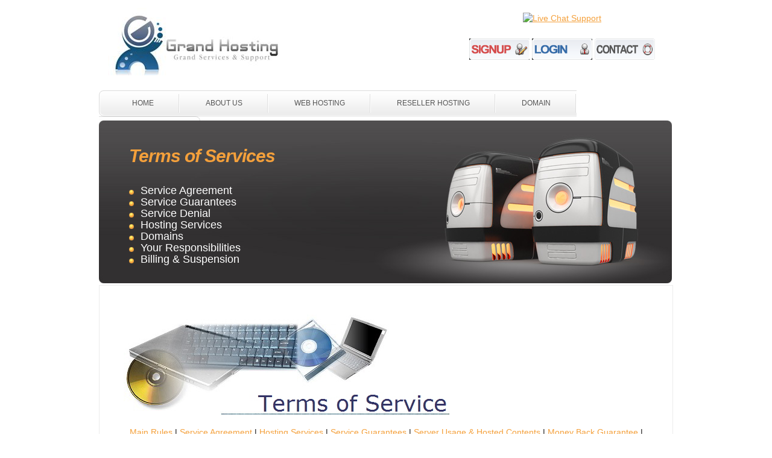

--- FILE ---
content_type: text/html; charset=UTF-8
request_url: http://gh-dns.com/tos.php
body_size: 11093
content:
<!DOCTYPE html PUBLIC "-//W3C//DTD XHTML 1.0 Strict//EN" "http://www.w3.org/TR/xhtml1/DTD/xhtml1-strict.dtd">
<html xmlns="http://www.w3.org/1999/xhtml" xml:lang="en" lang="en">
<head>
<title>Grand Hosting, Inc. -- Terms of Services</title>
<meta http-equiv="Content-Type" content="text/html; charset=utf-8" />
<meta http-equiv="Content-Style-Type" content="text/css" />
<meta name="robots" content="index,follow">
<meta name="description" content="Reliable Hosting. Register & transfer domain for less. Web design. Web Hosting. Reseller Hosting. Sitebuilder all at Grand Hosting,Inc."/>
<meta name="keywords" content="grandhosting, grand hosting, webhosting, shared hosting, dedicated servers, dedicated hosting, reseller hosting, sitebuilder, Web Site Hosting, Domain Name Registration, web Design, 
Ecommerce Hosting, Domain Registration, Domain Hosting, SEO, Websites, reliable hosting, affordable hosting, cheap hosting, reseller domain, complete web solution, FFmpeg hosting, windows hosting"/>
<link href="style.css" rel="stylesheet" type="text/css" />
<link href="layout.css" rel="stylesheet" type="text/css" />
</head>

<body id="page1">
	<div id="main">
		<!-- header -->
		<div id="header">
			<div class="row-1">
         	<div class="logo"><a href="index.php"><img alt="Grand Hosting, Inc." src="images/logo.jpg" /></a></div>
         	
     
 <!-- Chat Button Link Code -->
<div style="float:right; margin-top:2px; margin-right:30px; clear:right; align="center">
<p align="center">
<br>
<a href="javascript:void(window.open('http://customers.grandhosting.biz/support/livezilla/livezilla.php','','width=600,height=550,left=0,top=0,resizable=yes,menubar=no,location=yes,status=yes,scrollbars=yes'))">
<img src="http://customers.grandhosting.biz/support/livezilla/image.php?id=03" width="200" height="49" border="0" alt="Live Chat Support"/></a>
  <noscript>
  <div></div>
  </noscript>
  <!-- Chat Button Link Code -->
  <!-- Tracking Code -->
  </p>
  <div id="livezilla_tracking" style="display:none"></div>
  <script language="JavaScript" type="text/javascript">
<!--
var script = document.createElement("script");script.type="text/javascript";var src = "http://customers.grandhosting.biz/support/livezilla/server.php?request=track&output=jscript&nse="+Math.random();setTimeout("script.src=src;document.getElementById('livezilla_tracking').appendChild(script)",1);
// -->
</script>
  <!-- Tracking Code --> 
  
<a title="Signup &amp; Order Now" href="http://billing.grandhosting.biz/cart.php"> 
  
<img border="0" src="images/a_signup.gif" width="100" height="35"></a>
<a title="Client Login Area" href="http://billing.grandhosting.biz/clientarea.php">
<img border="0" src="images/a_login.gif" width="100" height="35"></a>
<a title="Submit a Ticket" href="http://billing.grandhosting.biz/submitticket.php">
<img border="0" src="images/a_contact.gif" width="100" height="35"></a>
</div>
    </div>	<p><br>
<div class="row-2">
         	<ul class="nav">
            	<li><a href="index.php" class="first"><em><b>Home</b></em></a></li>
               <li><a href="aboutus.php"><b>About Us</b></a></li>
               <li><a href="webhosting.php"><b>Web Hosting</b></a></li>
               <li><a href="resellerhosting.php"><b>Reseller Hosting</b></a></li>
               <li><a href="domains.php"><b>Domain</b></a></li>
               <li><a href="webdesign.php" class="last"><b>Web Design</b></a></li>
            </ul>
         </div>
         <div class="row-3">
         	<!-- main-box begin -->
            <div class="main-box">
            	<div class="inner">
               	<h2><font color="#F4A03B"><i><b>Terms of Services</b></i></font></h2>
				<ul>
                  	<li>
					<a title="Service Agreement" href="#serviceagreement">
					Service Agreement</a></li>
                     <li>
					<a title="Service Guarantees" href="#serviceguarantees">Service Guarantees</a></li>
                     <li>
					<a title="Service Denial" href="#servicedenial">Service Denial</a></li>
                     <li>
					<a title="Hosting Services" href="#hostingservices">Hosting 
					Services</a></li>
                     <li>
					<a title="Domains" href="#domains">Domains</a></li>
					<li>
					<a title="Your Responsibilities" href="#responsibilities">Your Responsibilities</a></li>
					<li>
					<a title="Billing &amp; Suspension" href="#billing">Billing &amp; 
					Suspension</a></li>  
                  </ul>
               </div>
            </div>
            <!-- main-box end -->
         </div>
		</div><p><br>
		<!-- content -->
		<div id="content">
         <div class="indent">
            <div id="content0">
				<div class="indent">
					<h2>
					<img border="0" src="images/Terms_of_Service_Nvisual-compbann.jpg" width="541" height="168"></h2>
					<p align="center"><a title="Main Rules" href="#mainrules">
					Main Rules</a> |
					<a title="Service Agreement" href="#serviceagreement">
					Service Agreement</a> |
					<a title="Hosting Services" href="#hostingservices">Hosting 
					Services</a> |
					<a title="Service Guarantees" href="#serviceguarantees">Service Guarantees</a> |
					<a title="Server Usage &amp; Hosted Contents " href="#contents">Server Usage &amp; Hosted Contents 
					</a>|<a title=" Money Back Guarantee " href="#guarantee"> 
					Money Back Guarantee </a>|
					<a title="Payment &amp; Refunds" href="#refund">Payment &amp; Refunds</a> |
					<a title="Warranties" href="#warranties">Warranties</a> |
					<a title="Domains" href="#domains">Domains</a> |
					<a title="Third Party" href="#thirdparty">Third Party</a> |
					<a title="Termination" href="#termination">Termination</a> |
					<a title="Billing &amp; Suspension" href="#billing">Billing &amp; 
					Suspension</a> |
					<a title="Service Denial" href="#servicedenial">Service Denial</a> |
					<a title="Media Streaming" href="#mediastreaming">Media Streaming</a> |
					<a title="Reseller Hosting" href="#reseller">Reseller Hosting</a> |
					<a title="Unlimited Hosting" href="#unlimited">Unlimited Hosting</a> |
					<a title="Your Responsibilities" href="#responsibilities">Your Responsibilities</a> |
					<a title="Employee Abuse" href="#employee">Employee Abuse</a> |
					<a title="Spamming" href="#spamming">Spamming</a> |
					<a title="Copyrights" href="#copyrights">Copyrights</a> |
					<a title="Term Changes" href="#changes">Term 
					Changes</a></p>
					<ol>
						<strong>You should be aware that by signing up for an 
						account with Grand Hosting., you agree to position data 
						on our servers, thus making it accessible to the wide 
						public. In this sense, you accept that it is beyond the 
						power of Grand Hosting to restrict such access and 
						guarantee the security of your files. You are completely 
						in charge of protecting your data on Grand Hosting 
						servers, which suggests that you would better consider 
						carefully any piece of information before uploading it 
						to your newly allocated Grand Hosting server space. It 
						is recommendable to avoid publishing personal data that 
						could be abused online. </strong><br>
						<br>
						<br>
&nbsp;<li style="font-family: sans-serif; font-size: 9pt;"><b>
						<a name="mainrules">MAIN SERVER RULES</a></b><br>
&nbsp;<ul style="font-family: sans-serif; font-size: 9pt; margin-top: 0px; padding-top: 0px;">
							<li style="list-style-type: lower-alpha; font-family: sans-serif; font-size: 9pt;">
							<strong>No large media or files for downloads, 
							please
							<a title="Contact Us" href="http://billing.grandhosting.biz/submitticket.php?step=2&deptid=2">
							contact us</a> if you have some files needing to be 
							published.</strong></li>
							<li style="list-style-type: lower-alpha; font-family: sans-serif; font-size: 9pt;">
							<strong>Not to be used in conjunction with backups 
							including own content from your pc.</strong></li>
							<li style="list-style-type: lower-alpha; font-family: sans-serif; font-size: 9pt;">
							<strong>No large mailing lists used to spam, account 
							abusing our mail server will be suspended.</strong></li>
							<li style="list-style-type: lower-alpha; font-family: sans-serif; font-size: 9pt;">
							<strong>No large media streaming websites
							<span style="font-family: Arial;">(i.e. Dedicated 
							MP3, Video or, Audio streaming sites.) </span>Radio 
							sites can be hosted of music is streamed from 
							another server.</strong></li>
							<li style="list-style-type: lower-alpha; font-family: sans-serif; font-size: 9pt;">
							<strong>Online images galleries must not exceed 1 GB 
							of disk space, image galleries needing more space 
							must use a 3rd party image hosting service.</strong></li>
							<li style="list-style-type: lower-alpha; font-family: sans-serif; font-size: 9pt;">
							<strong>No scripts that may/can risk the security of 
							our server, anyone risking our servers will be 
							removed from our service.</strong></li>
							<li style="list-style-type: lower-alpha; font-family: sans-serif; font-size: 9pt;">
							<strong>Accounts can host up to 60,000 files only.</strong></li>
						</ul>
						<br>
&nbsp;<p><strong>The order form completion represents the electronic signing of 
						this document.</strong><ol style="font-family: sans-serif; font-size: 9pt;" type="1">
							<li style="font-family: sans-serif; font-size: 9pt;">
							<img border="0" src="images/terms-of-service.jpg" width="236" height="222" style="float: right"><b><a name="serviceagreement">ENTIRE AGREEMENT; 
							SERVICE AGREEMENT</a></b><br>
							<strong>Grand Hosting shall provide its Services to 
							You (the Customer) under the Terms and conditions of 
							this Grand Hosting Customer Agreement. The Agreement 
							is intended to keep the integrity of both Grand 
							Hosting and the Customer and to protect both parties 
							from liability. This Service Agreement will be 
							enforced to ensure the speed, power, performance, 
							and reliability of our services.<br>
							Along with the Order Form and any other documents or 
							agreements explicitly specified in this Agreement, 
							the Customer Agreement constitutes the whole act of 
							convention between Grand Hosting and the Customer, 
							thus being the most significant document of the 
							newly-established relationship. In case that a court 
							of competent jurisdiction considers that any of the 
							Agreement&#39;s provisions is invalid, unenforceable, or 
							void, the remaining ones will completely reserve 
							their validity.<br>
							Customer&#39;s side of the Agreement could be presented 
							by the following parties: an individual with 
							personal demands, being over 16 years of age. Grand 
							Hosting assumes no responsibility for the 
							timeliness, deletion, failure to deliver or store 
							any Customer communication or personalization 
							settings. </strong>
							<p>&nbsp; </li>
							<li style="font-family: sans-serif; font-size: 9pt;">
							<strong><a name="hostingservices">HOSTING SERVICES</a>
							<img border="0" src="images/6177_250_421_crop_77b0a.jpg" width="145" height="244" style="float: right"></strong><ul style="font-family: sans-serif; font-size: 9pt; margin-top: 0px; padding-top: 0px;">
								<li style="list-style-type: lower-alpha; font-family: sans-serif; font-size: 9pt;">
								<strong>Bandwidth - Each hosting plan comes with 
								Allocated Monthly bandwidth. Additional 
								bandwidth is available. Payment is accepted on 
								top of your monthly fee.
								<a title="Contact Sales" href="http://billing.grandhosting.biz/submitticket.php?step=2&deptid=1">
								Contact sales </a>for more information.</strong></li>
								<li style="list-style-type: lower-alpha; font-family: sans-serif; font-size: 9pt;">
								<strong>Domains Hosted - Grand Hosting hosting 
								plans include domain hosting. Each hosting plan 
								has a limit of the domains hosted.</strong></li>
								<li style="list-style-type: lower-alpha; font-family: sans-serif; font-size: 9pt;">
								<strong>Domain Registration- Available for free 
								with selected hosting packages. Domain 
								registrations are final and can not be refunded.</strong></li>
								<li style="list-style-type: lower-alpha; font-family: sans-serif; font-size: 9pt;">
								<strong>Disk Space - Additional disk space is 
								available. Payment is accepted on top of your 
								monthly fee. Contact sales for more information.</strong></li>
								<li style="list-style-type: lower-alpha; font-family: sans-serif; font-size: 9pt;">
								<strong>IP Address - Selected web hosting 
								accounts have IP addresses but may only be used 
								for SSL Certificates, All IP addresses supplied 
								are and will remain property of Grand Hosting.</strong></li>
								<li style="list-style-type: lower-alpha; font-family: sans-serif; font-size: 9pt;">
								<strong>MySQL Database(s) - is/are included in 
								all hosting plans. Additional MySQL databases 
								are available. Contact sales for more 
								information.</strong></li>
								<li style="list-style-type: lower-alpha; font-family: sans-serif; font-size: 9pt;">
								<strong>MySQL Database Storage - All hosting 
								accounts have limited MySQL storage space. 
								Additional MySQL database storage is available. 
								Contact sales for pricing.</strong></li>
								<li style="list-style-type: lower-alpha; font-family: sans-serif; font-size: 9pt;">
								<strong>SSH - Not included but can be enabled on 
								request. Shell may only be activated for right 
								reasons. </strong></li>
							</ul>
							<p>&nbsp; </li>
							<li style="font-family: sans-serif; font-size: 9pt;">
							<strong><a name="serviceguarantees">SERVICE 
							GUARANTEES</a><br>
							Grand Hosting will guarantee network uptime and 
							99.9% network stability uptime. This, however, does 
							not refer to problems stemming from:<br>
							&nbsp; </strong>
							<ul style="font-family: sans-serif; font-size: 9pt; margin-top: 0px; padding-top: 0px;">
								<li style="list-style-type: lower-alpha; font-family: sans-serif; font-size: 9pt;">
								<strong>Server Hardware Breakdown</strong></li>
								<li style="list-style-type: lower-alpha; font-family: sans-serif; font-size: 9pt;">
								<strong>User error(s) or purposeful 
								interruption(s) of the user service (e.g. if the 
								client shuts his/her own server down, Grand 
								Hosting is not responsible for the downtime)</strong></li>
								<li style="list-style-type: lower-alpha; font-family: sans-serif; font-size: 9pt;">
								<strong>Failures due to software that is not 
								explicitly supported by Grand Hosting.. 
								Consequently, if a hardware crash provoked by 
								the customer happens, Grand Hosting. is beyond 
								the control and responsibility for the resulting 
								downtime.</strong></li>
							</ul>
							<p>&nbsp;</li>
							<li style="font-family: sans-serif; font-size: 9pt;">
							<strong><a name="contents">SERVER USAGE &amp; HOSTED 
							CONTENT</a> 
							<img border="0" src="images/terms_and_conditions_of_use.jpg" width="123" height="148" style="float: right"></strong><ul style="font-family: sans-serif; font-size: 9pt; margin-top: 0px; padding-top: 0px;">
								<li style="list-style-type: lower-alpha; font-family: sans-serif; font-size: 9pt;">
								<strong>Server content MUST comply with the 
								parameters stated in this TOS. Web content 
								requirements exclude the publication of illegal 
								content or content considered inappropriate 
								otherwise. Customers should get in touch with a 
								Grand Hosting. Service representative regarding 
								any inquiries over the matter.</strong></li>
								<li style="list-style-type: lower-alpha; font-family: sans-serif; font-size: 9pt;">
								<strong>If any of Grand Hosting. Services are 
								used for the illegal purpose of SPAM or UCE, 
								then they will be instantaneously terminated. 
								Unauthorized Access. Grand Hosting. expressly 
								bans the use of any Grand Hosting. hardware or 
								software hosted on a Grand Hosting. server for 
								trying to illegally access another hosted 
								machine or network. </strong></li>
							</ul>
							<p>&nbsp;</li>
							<li style="font-family: sans-serif; font-size: 9pt;">
							<strong><a name="guarantee">MONEY BACK GUARANTEE</a><br>
&nbsp;</strong><p><strong>Grand Hosting. offers a 30-day money back guarantee. 
							If you are not satisfied with our hosting service, 
							you can submit a ticket and receive a full refund 
							for your hosting plan within 30 days after you 
							purchased the account. However, all domain 
							registrations are final, do not include any money 
							back guarantee, All refunds will subtract the domain 
							registration fees.</strong></p>
							<p><strong>VPS Services offers no refunds unless is 
							due to service issues, this must be proven by giving 
							us access to your VPS for us to check your CPU and 
							memory usage and logs. Please note refunds exclude 
							control panel &amp; server management fees.</strong></li>
							<li style="font-family: sans-serif; font-size: 9pt;">
							<strong><a name="refund">PAYMENT AND REFUNDS</a><img border="0" src="images/50f5acfe70a8f3f8.jpg" width="193" height="102" style="float: right"><br>
							&nbsp; </strong>
							<ul style="font-family: sans-serif; font-size: 9pt; margin-top: 0px; padding-top: 0px;">
								<li style="list-style-type: lower-alpha; font-family: sans-serif; font-size: 9pt;">
								<strong>Refunds are credited back to the same 
								account &amp; payment method made on first payment. 
								Please see above (Money Back Guarantee) to see 
								if you are entitled to a refund.</strong></li>
								<li style="list-style-type: lower-alpha; font-family: sans-serif; font-size: 9pt;">
								<strong>Quarterly, Semi-Annually &amp; Annually paid 
								plans cancelled after 30-day money back 
								guarantee are not entitled to a full refund for 
								none-used time and can only have money credited 
								to our system for further hosting accounts you 
								may take out with us. You may sell your account 
								credit to another person but must contact us 
								before.</strong></li>
							</ul>
							<p>&nbsp;</li>
							<li style="font-family: sans-serif; font-size: 9pt;">
							<strong><a name="warranties">WARRANTIES AND 
							REPRESENTATIONS</a><br>
							Grand Hosting. provides hosting services on an &quot;as 
							is&quot; and &quot;as available&quot; basis without warranties or 
							representations for its offering. The company bears 
							no responsibility for connection problems, in cases 
							when customers&#39; hosting with Grand Hosting confronts 
							with service interruption issues.</strong> <strong>
							<br>
&nbsp;</strong></li>
							<li style="font-family: sans-serif; font-size: 9pt;">
							<strong><a name="domains">DOMAIN NAMES</a><br>
							You can add extra domain names to your account 
							depending on your account limitation for adding 
							domains, domain names come free with selected 
							hosting plans and you can also order an extra 
							domain. Check the
							<a title="Hosting Plans" href="http://www.grandhosting.biz/webhosting.php">
							hosting plans</a> page for more information.<br>
							<br>
							Cancellations of accounts with free domain names 
							must have at least paid the value of the domain name 
							to keep the ownership of the domain(s). Accounts 
							paid under the value must pay the difference before 
							the domain ownership can be kept, failure to do this 
							may result in your domain name been sold. <br>
&nbsp;</strong></li>
							<li style="font-family: sans-serif; font-size: 9pt;">
							<strong><a name="thirdparty">THIRD PARTY</a><br>
							Any dealings with third parties (including 
							advertisers) included within the Grand Hosting. 
							Services or participation in promotions, including 
							the delivery of and the payment for goods and 
							services, and any other terms, conditions, 
							warranties or representations associated with such 
							dealings or promotions, are solely between you and 
							the advertiser or other third party. Grand Hosting. 
							shall not be responsible or liable for any part of 
							any such dealings or promotions. <br>
&nbsp;</strong></li>
							<li style="font-family: sans-serif; font-size: 9pt;">
							<strong><a name="termination">TERMINATION</a><br>
							Grand Hosting., in its sole discretion, may 
							terminate your password, account (or any part 
							thereof) or use of the Service, and remove and 
							discard any Content within the Service if you 
							violate these terms. <br>
							<br>
&nbsp;</strong></li>
							<li style="font-family: sans-serif; font-size: 9pt;">
							<strong><a name="billing">BILLING AND SUSPENSIONS</a><img border="0" src="images/terms_and_conditions_of_use.jpg" width="219" height="269" style="float: right"><br>
							All plans are set with there own price plan, 
							payments must be made on time at all times. Late 
							payments may affect your plan or offers attached to 
							it. Payments overdue can lead to account suspension 
							then termination.<br>
							<br>
							Accounts overdue 14 Days will lose any offer or 
							discount attached to it, this includes web hosting &amp; 
							free domain renewal discount promotion codes.<br>
							<br>
							Accounts overdue 4 days will be automatically 
							suspended and a late fee of $2 will be charged to 
							your account. If your account reaches account 
							deadline of 10 Days your account will then be placed 
							on the pre-termination list. Account reaching 
							per-termination will have there accounts reviewed 
							and possibly terminated.<br>
							<br>
							Suspended accounts can not login in to your control 
							panel, administrator panel, receive, send or view 
							Email nor have access to your site, for this to be 
							lifted all invoices for the service must be paid.<br>
							<br>
							If you are having difficulty&#39;s with your payments 
							(overdue or not) please
							<a href="https://www.grandhosting.biz/contacts.php">
							<font>contact us</font></a> and we will work around 
							you to be able to manage your hosting payments and 
							choose a plan to suit you. <br>
&nbsp;</strong></li>
							<li style="font-family: sans-serif; font-size: 9pt;">
							<strong><a name="servicedenial">SERVICE DENIAL</a><br>
							Grand Hosting. reserves the right to reject its 
							service and terminate this agreement for a certain 
							period of time or indefinitely upon customers&#39; 
							failure to pay. The customer then is considered a 
							debtor to Grand Hosting. and liable for reasonable 
							interest and collection fees.</strong> <strong><br>
&nbsp;</strong></li>
							<li style="font-family: sans-serif; font-size: 9pt;">
							<strong><a name="mediastreaming">MEDIA STREAMING</a><br>
							Although we allow media streaming including the use 
							of FFmpeg we do not allow dedicated video &amp; music 
							streaming websites, this is for personal use or 
							social network scripts.</strong> <strong><br>
&nbsp;</strong></li>
							<li style="font-family: sans-serif; font-size: 9pt;">
							<strong><a name="reseller">RESELLER TERMS</a><br>
							You (Reseller) are responsible for your clients, 
							must support them yourself and ensure they do not 
							abuse Grand Hosting servers. You must make clear our 
							terms to your clients to avoid them breaking our 
							service agreement. If your clients are found 
							breaking our service agreement you will be informed 
							to take action, if no action is taken we will take 
							action and may result in termination of your clients 
							account. Please monitor your clients bandwidth &amp; 
							disk usage to keep track and if you feel an account 
							is been abused, suspend it and inform us to assist 
							you.<br>
							<br>
							Please keep your password to your WHM control panel 
							safe and do not hand this over the internet to 
							unknown users for help, this can result in your 
							account been damaged. Any help needed in your 
							account please
							<a href="https://www.grandhosting.biz/contacts.php">
							contact us</a> first. If your account looking like 
							its been abused will result in suspension.<br>
							<br>
							Accounts using high amounts of bandwidth can often 
							be due to users not been within our service 
							agreement by having streaming media, MP3 &amp; Video 
							Downloads, file downloads &amp; PC Backup usage. If you 
							find an account using high bandwidth usage please 
							check it, if we see this, it will become suspicious 
							and will be checked.<br>
							<br>
&nbsp;</strong></li>
							<li style="font-family: sans-serif; font-size: 9pt;">
							<strong><a name="unlimited">UNLIMITED ACCOUNTS</a><br>
							Yes its true nothing is truly unlimited in this 
							world but when we say unlimited we really mean you 
							can have as much as you want as long as you are in a 
							fair usage terms. All unlimited account are 
							unmetered which means we do not check on your 
							accounts usage, accounts reaching high amount of 
							server recourses may be recommended taking out a 
							dedicated server. Each account must not exceed 
							60.000 files, part of our fair usage policy.<br>
							<br>
&nbsp;</strong></li>
							<li style="font-family: sans-serif; font-size: 9pt;">
							<strong><a name="responsibilities">YOUR 
							RESPONSIBILITIES</a><br>
							You are solely responsible for the content of your 
							messages. Using the Grand Hosting. Service in 
							connection with surveys, contests, pyramid schemes, 
							chain letters, junk e-mail, spamming or any 
							duplicative or unsolicited messages (commercial or 
							otherwise) is prohibited.<br>
							In consideration of your use of the Service, you 
							agree to:<br>
							&nbsp; </strong>
							<ul style="font-family: sans-serif; font-size: 9pt; margin-top: 0px; padding-top: 0px;">
								<li style="list-style-type: lower-alpha; font-family: sans-serif; font-size: 9pt;">
								<strong>Provide true, accurate, current and 
								complete information about yourself as prompted 
								by the registration form of the Service.</strong></li>
								<li style="list-style-type: lower-alpha; font-family: sans-serif; font-size: 9pt;">
								<strong>Maintain and promptly inform us to 
								update Registration Data to keep it true, 
								accurate, current and complete. If you provide 
								any information that is untrue, inaccurate, not 
								current or incomplete, or Grand Hosting. has 
								reasonable grounds to suspect that such 
								information is untrue, inaccurate, not current 
								or incomplete, Grand Hosting. has the right to 
								suspend or terminate your account and refuse any 
								and all current or future use of the Service (or 
								any portion thereof).</strong></li>
								<li style="list-style-type: lower-alpha; font-family: sans-serif; font-size: 9pt;">
								<strong>When signing up for un account with 
								Grand Hosting., each customer agrees to submit 
								correct and up-to-date contact details, meaning 
								that when introducing any changes to this 
								information, he/she is obliged to notify Grand 
								Hosting. in the course of a 10-business-day 
								period after the changes become valid. The 
								introduction of changes should be done online 
								through customer&#39;s Control Panel, not via 
								e-mail. This requirement is also in force for 
								Grand Hosting. - customers will always be aware 
								of any contact information changes that the 
								company places within its website. This way, a 
								flawless communication process between both 
								sides is guaranteed.</strong></li>
								<li style="list-style-type: lower-alpha; font-family: sans-serif; font-size: 9pt;">
								<strong>You will receive a password and account 
								designation about 4 - 5 hours after completing 
								the registration process of the Service. If you 
								do not receive your account details and 
								activation confirmation. You are responsible for 
								maintaining the confidentiality of your password 
								and account, and you are fully responsible for 
								all activities that occur under your password or 
								account. You agree to: </strong>
								<ol style="font-family: sans-serif; font-size: 9pt;" type="i">
									<li style="font-family: sans-serif; font-size: 9pt;">
									<strong>immediately notify Grand Hosting. 
									about any unauthorized use of your password 
									or account or any other breach of security</strong></li>
									<li style="font-family: sans-serif; font-size: 9pt;">
									<strong>ensure that you exit from your 
									account at the end of each session.</strong></li>
								</ol>
								<strong>Grand Hosting. cannot and will not be 
								liable for any loss or damage arising from your 
								failure to comply with this. </strong></li>
								<li style="list-style-type: lower-alpha; font-family: sans-serif; font-size: 9pt;">
								<strong>Any Customer in violation of system or 
								network security is subject to criminal and 
								civil liability, as well as immediate account 
								termination. Examples include, but are not 
								limited to the following: Unauthorized access, 
								use, probe, or scan of a systems security or 
								authentication measures, data or traffic. 
								Interference with service to any user, host or 
								network including, without limitation, e-mail 
								bombing, flooding deliberate attempts to 
								overload a system and broadcast attacks. Forging 
								of any TCP/IP packet header or any part of the 
								header information in an e-mail or newsgroup 
								posting.</strong></li>
								<li style="list-style-type: lower-alpha; font-family: sans-serif; font-size: 9pt;">
								<strong>Harm to Grand Hosting. Servers - any 
								attempts for doing harm to a server or customer 
								of Grand Hosting. Services are explicitly banned
								</strong>
								<ol style="font-family: sans-serif; font-size: 9pt;" type="i">
									<li style="font-family: sans-serif; font-size: 9pt;">
									<strong>Acceptable Use of Services / 
									Acceptable Access to Services - Grand 
									Hosting. will immediately and resolutely 
									react to any attempt of use of an Internet 
									account or computer by a Grand Hosting. 
									customer unauthorized by the account or 
									computer owner. Such attempts include 
									&quot;Internet scamming&quot; (tricking other people 
									into releasing their passwords and etc.), 
									password robbery, security hole scanning 
									etc. It DOES NOT matter whether the attacked 
									account or computer belongs or not to Grand 
									Hosting. Services, the fraud will be subject 
									to actions based on the very nature of the 
									attack which could be a warning, an account 
									suspension or cancellation and civil or 
									criminal legal action.</strong></li>
								</ol>
								</li>
								<li style="list-style-type: lower-alpha; font-family: sans-serif; font-size: 9pt;">
								<strong>CPU usage (or usage of the Central 
								Processing Unit(s)) on the web server Customer&#39;s 
								account is hosted on is subject to some 
								regulations. That means that each hosting 
								account can take advantage of up to 10% of the 
								CPU power for no longer than 180 seconds at any 
								given time or 3% in the course of 24 hours. 
								Grand Hosting. strongly requires that customers 
								be very judicious when using the CPU power for 
								their accounts. Otherwise, we may suspend 
								customer accounts in cases of registered impact 
								on other accounts on the server or disturbance 
								caused to the functioning of the server. If we 
								do suspend an account, then its owner will be 
								notified of that in consistence with the 
								situation that this suspension may provoke. Then 
								the account&#39;s owner may be required to upgrade 
								to a dedicated or semi-dedicated web hosting 
								solution. Possible alternative is a required 
								reduction in the load and traffic that the 
								customer&#39;s account gets. Grand Hosting. reserves 
								the right to block files or scripts that use CPU 
								exceedingly and notify clients.</strong></li>
								<li style="list-style-type: lower-alpha; font-family: sans-serif; font-size: 9pt;">
								<strong>Users are NOT allowed to send more than 
								1500 emails per day per hosting account.</strong></li>
								<li style="list-style-type: lower-alpha; font-family: sans-serif; font-size: 9pt;">
								<strong>Each account is entitled to host up to 
								60.000 files.</strong></li>
								<li style="list-style-type: lower-alpha; font-family: sans-serif; font-size: 9pt;">
								<strong>Grand Hosting. does NOT allow sites that 
								provide any content, points of distribution, or 
								&#39;links&#39; to sites that: </strong>
								<ol style="font-family: sans-serif; font-size: 9pt;" type="i">
									<li style="font-family: sans-serif; font-size: 9pt;">
									<strong>infringe on any third party&#39;s 
									intellectual property or proprietary rights, 
									or rights of publicity or privacy</strong></li>
									<li style="font-family: sans-serif; font-size: 9pt;">
									<strong>violate any law, statute, ordinance 
									or regulation</strong></li>
									<li style="font-family: sans-serif; font-size: 9pt;">
									<strong>are defamatory, trade libelous, 
									threatening, unlawfully harassing, abusive, 
									pornographic or obscene</strong></li>
									<li style="font-family: sans-serif; font-size: 9pt;">
									<strong>contain viruses, Trojan horses, 
									worms, time bombs, cancelbots, corrupted 
									files, or any other similar software or 
									programs that may damage the operation of 
									another&#39;s computer or property of another</strong></li>
									<li style="font-family: sans-serif; font-size: 9pt;">
									<strong>contain Pirated or Hacking / 
									Phreaking Software (Warez)- Any software 
									that is copyrighted and not freely available 
									for distribution without cost. ROMs, ROM 
									Emulators and Mpeg Layer 3 files (MP3) all 
									fall under this jurisdictio</strong></li>
								</ol>
								<p>&nbsp;</li>
							</ul>
							</li>
							<li style="font-family: sans-serif; font-size: 9pt;">
							<strong><a name="employee">EMPLOYEE ABUSE</a><br>
							Grand Hosting does take abuse from customers 
							lightly. Any customer found abusing our staff can 
							have there accounts removed from our servers and 
							band from using our serivces.&nbsp; You can contact 
							us <a href="mailto:abuse@grandhosting.biz">
							abuse@grandhosting.biz</a></strong></li>
						</ol>
						<p>&nbsp;
							<li style="font-family: sans-serif; font-size: 9pt;">
							<strong><a name="spamming">SPAMMING IS PROHIBITED</a><br>We will determine in our sole discretion whether any 
							of the messages you send are spam. For your 
							information, spamming generally includes, but is not 
							limited to: </strong>
							<ol style="font-family: sans-serif; font-size: 9pt;" type="a">
								<li style="font-family: sans-serif; font-size: 9pt;">
								<strong>the sending of unsolicited messages in 
								bulk, or the sending of unsolicited e-mails, 
								which provoke complaints from recipients</strong></li>
								<li style="font-family: sans-serif; font-size: 9pt;">
								<strong>the sending of junk mail</strong></li>
								<li style="font-family: sans-serif; font-size: 9pt;">
								<strong>the use of distribution lists that 
								include people who have not given specific 
								permission to be included in such a distribution 
								process</strong></li>
								<li style="font-family: sans-serif; font-size: 9pt;">
								<strong>posting commercial ads to USENET 
								newsgroups that do not permit it</strong></li>
								<li style="font-family: sans-serif; font-size: 9pt;">
								<strong>posting articles containing binary 
								encoded data to non-binary newsgroups</strong></li>
								<li style="font-family: sans-serif; font-size: 9pt;">
								<strong>excessive and repeated posting of 
								off-topic messages to newsgroups</strong></li>
								<li style="font-family: sans-serif; font-size: 9pt;">
								<strong>excessive and repeated cross-posting</strong></li>
								<li style="font-family: sans-serif; font-size: 9pt;">
								<strong>e-mail harassment of another Internet 
								Customer or Customers, including but not limited 
								to, transmitting any threatening, libelous or 
								obscene material, or material of any nature 
								which could be deemed to be offensive</strong></li>
								<li style="font-family: sans-serif; font-size: 9pt;">
								<strong>the e-mailing of age-inappropriate 
								communications or content to anyone under the 
								age of 18</strong></li>
								<li style="font-family: sans-serif; font-size: 9pt;">
								<strong>&quot;Spamming&quot; is considered as explicit 
								misuse of ethical principles and will be 
								interpreted as a violation of them</strong></li>
								<li style="font-family: sans-serif; font-size: 9pt;">
								<strong>The maximum number of allowed e-mail 
								messages sent per day is 1500. There are no 
								exceptions to this rule. Every customer who is 
								sending more than 1500 e-mail messages per day 
								needs a dedicated server and cannot use a shared 
								hosting account. </strong></li>
							</ol>
							<p>&nbsp;</li>
							<li style="font-family: sans-serif; font-size: 9pt;">
							<strong><a name="copyrights">COPYRIGHTS</a><br>
							Copyrighted material must not be placed on 
							Customers&#39; accounts without the permission of the 
							copyright owners or people that are specifically 
							authorized by the copyright owners. Only copyright 
							owners or people specifically authorized by them may 
							upload copyrighted material to the account.<br>
							Upon our receipt of a notice of a claimed copyright 
							infringement containing the above information, after 
							confirmation we will promptly remove the allegedly 
							infringing material from the Services and carry out 
							further procedures if necessary. We will assume no 
							liability to any Customer of the Services for the 
							removal of any such material. </strong>
							<p><strong>Please report any violations of the Terms 
							of Service to
							<a style="text-decoration: none; color: rgb(7, 82, 156);" href="mailto:violations@grandhosting.biz">
							violations@grandhosting.biz</a>&nbsp; </strong></li>
							<li style="font-family: sans-serif; font-size: 9pt;">
							<strong><a name="changes">CHANGES TO TERMS</a><br>
							GrandHosting.biz reserves the right to revise its 
							policies at any time without notice.</strong></li>
						</ol>
						</li>
					</ol>
				</div>
			</div>
			<p>.</p>
        	<p align="center">&nbsp;</div>
		</div>



--- FILE ---
content_type: text/css
request_url: http://gh-dns.com/style.css
body_size: 2875
content:
/*================== YOU MUST NOT USE CONTENTS FROM BELOW OR FROM OUR SITE WITHOUT EXPRESS PERMISSION OF GrandHosting ====================*/

* { margin:0; padding:0;}
body { background:#fff; font-family:Arial, Helvetica, sans-serif; font-size:100%; line-height:1.2em; color:#121111;}

input, textarea, select { font-family:Arial, Helvetica, sans-serif; font-size:1em;}

.fleft { float:left;font-size:10pt}
.fright { float:right;}
.clear { clear:both;}

.alignright { text-align:right;}
.aligncenter { text-align:center;}
.alignleft { text-align:left; margin: 0 0 0 12px;}

.wrapper { width:100%; overflow:hidden;}

p { margin-bottom:24px;}

/*==================forms====================*/
input, select { vertical-align:middle; font-weight:normal;}
img {border:0; vertical-align:top; text-align:left;}

#search-form { float:right; padding:26px 52px 0 0; color:#545454; font-size:.86em; width:294px;}
#search-form fieldset { border:none; }
#search-form input.text {  border:none; background:none; width:130px; margin-right:10px; padding:2px 5px 3px 5px; color:#545454; background:url(images/input-bg.gif) no-repeat right top;}
#search-form input.submit { background:url(images/submit-bg.gif) left top repeat-x; width:66px; height:20px; color:#fff; cursor:pointer; border:none;}
#search-form select { width:61px; height:20px; margin-right:15px; background:url(images/select-bg.gif) left top repeat-x; border:1px solid #dadada; color:#545454;}

/*==================list====================*/
ul { list-style:none;}

dl { margin-bottom:-24px;}
dl dt { font-weight:bold; color:#f4a03b;}
dl dd { padding-bottom:24px;}

.list1 li { background:url(images/bull1.gif) no-repeat left 8px; padding:0 0 0 18px;}
.list1 li.last { background:none; padding:6px 0 0 18px;}

.list2 li { width:100%; overflow:hidden;}
.list2 li span { float:left; width:303px;}

.contacts { margin-bottom:0;}
.contacts dt { font-weight:bold; float:left; width:100px; color:#121111;}
.contacts dd { overflow:hidden; height:1%;}

/*==================other====================*/
.img-indent { margin:0 20px 0 0; float:left;}
.img-indent.fright { float:right; margin:0 0 0 20px;}
.img-box { width:100%; overflow:hidden; padding-bottom:20px;}
.img-box img { float:left; margin:0 20px 0 0;}

.p1 { margin-bottom:12px;}
.p2 { margin-bottom:24px;}
.p3 { margin-bottom:36px;}

/*==================txt, links, lines, titles====================*/
a {color:#f4a03b; outline:none;}
a:hover{text-decoration:none;}

h2 { font-family:"Trebuchet MS", Helvetica, sans-serif; font-size:2.14em; line-height:1.1em; font-weight:normal; color:#545454; letter-spacing:-1px; margin-bottom:18px;}
h2 span { color:#f4a03b;}
h3 { font-size:1em;}

.line-ver { background-image:url(images/line-ver.gif); background-repeat:repeat-y;}

/*header*/
#header .row-1 { height:107px;}
#header .row-1 .logo { padding:13px 0 0 15px; float:left;}
#header .row-2 { height:50px;}

#header .nav { width:956px; overflow:hidden;} 
#header .nav li { display:inline;}
#header .nav li a { display:block; float:left; background:url(images/nav-bg1.gif) left top repeat-x; font-size:.86em; text-transform:uppercase; text-decoration:none; height:43px; line-height:43px; color:#545454; position:relative;}
#header .nav li a em { font-style:normal; display:block; float:left;}
#header .nav li a b { display:block; float:left; background:url(images/divider.gif) no-repeat right top; font-weight:normal; padding:0 43px 0 43px; cursor:pointer; }
#header .nav li a:hover { background:url(images/nav-bg2.gif) left top repeat-x; color:#fff;}
#header .nav li a:hover b { background:none;}
#header .nav li a.current { background:url(images/nav-bg2.gif) left top repeat-x; color:#fff;}
#header .nav li a.current b { background:none;}
#header .nav li a.first b { background:url(images/nav-left.gif) no-repeat left top; padding-left:55px; }
#header .nav li a.first em { background:url(images/divider.gif) no-repeat right top;}
#header .nav li a.first:hover em { background:none;}
#header .nav li a.first:hover b { background:url(images/nav-left1.gif) no-repeat left top; padding-left:55px;}
#header .nav li a.first-current {background:url(images/nav-bg2.gif) left top repeat-x; color:#fff;}
#header .nav li a.first-current em { background:none;}
#header .nav li a.first-current b { background:url(images/nav-left1.gif) no-repeat left top !important; padding-left:55px;}
#header .nav li a.last b { background:url(images/nav-right.gif) no-repeat right top; padding-right:49px;}
#header .nav li a.last:hover b {background:url(images/nav-right1.gif) no-repeat right top;}
#header .nav li a.last-current {background:url(images/nav-bg2.gif) left top repeat-x; color:#fff;}
#header .nav li a.last-current b {background:url(images/nav-right1.gif) no-repeat right top !important; padding-right:49px;}


.dedibox { background:url(images/dedicated-servers-box.png) no-repeat left top; height:200px; position:relative;}

.unmandedi { background:url(images/dedi/unmanaged2.jpg) no-repeat left top; height:185px; position:relative;}

.mandedi { background:url(images/dedi/managed2.jpg) no-repeat left top; height:185px; position:relative;}

.main-box { background:url(images/main-box.jpg) no-repeat left top; height:270px; position:relative;}
.main-box .inner { padding:43px 0 0 50px;}
.main-box ul { font-family:"Trebuchet MS", Helvetica, sans-serif; font-size:1.29em; padding:14px 0 0 0;}
.main-box ul li { background:url(images/bull.gif) no-repeat left 8px; padding:0 0 0 19px; position:relative;}
.main-box ul li a { color:#fff; text-decoration:none;}
.main-box ul li a:hover { text-decoration:underline;}
.main-box .extra-banner { position:absolute; left:310px; top:100px; width:120px; text-align:center;}
.main-box .extra-banner img { margin-bottom:22px;}
.main-box .extra-banner a { font-family:"Trebuchet MS", Helvetica, sans-serif; font-size:1.29em; color:#f4a03b; text-transform:uppercase;}

.main-box .domain {
	position:absolute;
	left:19px;
	top:91px;
	width:514px;
	text-align:left;
	height: 155px;
}

.main-box .domain2 {
	position:absolute;
	left:14px;
	top:30px;
	width:512px;
	text-align:left;
	height: 40px;
}

/*content*/
#content { padding:0 0 40px 0; border-style: solid; border-width: 1px; border-color: #ebebeb;}
#content .indent { padding:24px 20px 30px 20px;}

.banners { width:100%; overflow:hidden; padding:12px 0 0 0;}
.banners li { float:left; margin-right:10px;}
.banners li.last { margin-right:0;}

.awards { width:100%; overflow:hidden;}
.awards li { float:left; border-right:1px solid #e3e3e3; padding:0 20px;}
.awards li.last { padding-right:0; border:none;}

.box { background:url(images/box-bg.gif) left bottom repeat-x #fff; width:100%;}
.box .border-top {background:url(images/border-top.gif) repeat-x top;}
.box .border-bot {background:url(images/border-bot.gif) repeat-x bottom;}
.box .border-left {background:url(images/border-left.gif) repeat-y left;}
.box .border-right {background:url(images/border-right.gif) repeat-y right;}
.box .left-top-corner {background:url(images/left-top-corner.gif) no-repeat left top;}
.box .right-top-corner {background:url(images/right-top-corner.gif) no-repeat right top;}
.box .left-bot-corner {background:url(images/left-bot-corner.gif) no-repeat left bottom;}
.box .right-bot-corner {background:url(images/right-bot-corner.gif) no-repeat right bottom; }
.box .inner { padding:20px 30px 15px 30px;}




table thead td { background:#ebebeb; font-weight:bold; padding:7px 30px 7px 30px; border:1px solid #dadada;}
table tbody td {padding:6px 30px 0 30px; text-align:center; border:1px solid #dadada; border-bottom:none; border-top:none;}
table tbody td.last { padding-bottom:20px;}

/*footer*/
#footer { color:#292929;}

#footer .nav { text-align:center; padding-bottom:14px;}
#footer .nav li { display:inline;}
#footer .nav li a { padding:0 38px 0 35px; color:#292929;}

/*==========================================*/




/*header CUSTOM*/
#header2 .row-1 { height:107px;}
.row-1 .logo { padding:13px 0 0 15px; float:left;}
#header2 .row-2 { height:50px;}

#header2 .nav { width:952px; overflow:hidden;} 
#header2 .nav li { display:inline;}
#header2 .nav li a { display:block; float:left; background:url(images/nav-bg1.gif) left top repeat-x; font-size:.86em; text-transform:uppercase; text-decoration:none; height:43px; line-height:43px; color:#545454; position:relative;}
#header2 .nav li a em { font-style:normal; display:block; float:left;}
#header2 .nav li a b { display:block; float:left; background:url(images/divider.gif) no-repeat right top; font-weight:normal; padding:0 43px 0 43px; cursor:pointer; }
#header2 .nav li a:hover { background:url(images/nav-bg2.gif) left top repeat-x; color:#fff;}
#header2 .nav li a:hover b { background:none;}
#header2 .nav li a.current { background:url(images/nav-bg2.gif) left top repeat-x; color:#fff;}
#header2 .nav li a.current b { background:none;}
#header2 .nav li a.first b { background:url(images/nav-left.gif) no-repeat left top; padding-left:55px; }
#header2 .nav li a.first em { background:url(images/divider.gif) no-repeat right top;}
#header2 .nav li a.first:hover em { background:none;}
#header2 .nav li a.first:hover b { background:url(images/nav-left1.gif) no-repeat left top; padding-left:55px;}
#header2 .nav li a.first-current {background:url(images/nav-bg2.gif) left top repeat-x; color:#fff;}
#header2 .nav li a.first-current em { background:none;}
#header2 .nav li a.first-current b { background:url(images/nav-left1.gif) no-repeat left top !important; padding-left:55px;}
#header2 .nav li a.last b { background:url(images/nav-right.gif) no-repeat right top; padding-right:55px;}
#header2 .nav li a.last:hover b {background:url(images/nav-right1.gif) no-repeat right top;}
#header2 .nav li a.last-current {background:url(images/nav-bg2.gif) left top repeat-x; color:#fff;}
#header2 .nav li a.last-current b {background:url(images/nav-right1.gif) no-repeat right top !important; padding-right:55px;}


.livechatright
{
float: right;
margin: 36px 60px 10px 10px;
}

#topnav {
	background:#f6fddf url(images/bg-topnav.gif);
	width:196px;
	height:25px;
	float:right;
	margin: 0 15px 10px 10px;
	text-align:center;
}

	#topnav a {
		font:12px Verdana, Geneva, sans-serif;
		padding:5px 0 5px 20px;
		margin:0 3px;
	}

	#topnav a.home { background:url(images/icon-home.gif) no-repeat 0 50%; }
	#topnav a.faq { background:url(images/icon-faq.gif) no-repeat 0 50%; }
	#topnav a.contact { background:url(images/icon-contact.gif) no-repeat 0 50%; }

#content table {
	border-bottom:1px solid #f8f8f8;
}

#content th {
	background:#3c89f5 url(images/tbl-blue.jpg) repeat-x 0 0;
	height:29px;
	color:#fff;
	text-align:center;
	font-weight:bold;
	padding:0 10px;
	border-bottom:1px solid #fff;
}

	#content th h2 {
		margin:0;
		text-align:left;
	line-height:29px;
		color:#fff;
	}

	#content th.alt {

		background:#8abaff url(images/tbl-bluealt.jpg);
	}

	#content table.alt th {
		background:#b4d127 url(images/tbl-green.jpg);
	}

	#content table.alt th.alt {
		background:#cbdf68 url(images/tbl-greenalt.jpg);
	}

#content tr {
}

#content td {
	background:#e5f0f2;
	padding:3px 5px 2px;
	border-bottom:1px solid #fff;
}

	#content td img {
		vertical-align:middle;
	}

	#content td.alt {
		background:#edf5f6;
	}

#content tr.alt td {
	background:#f4f4f4;
}

#content tr.alt td.alt {
	background:#f7f7f7;
}

	#content th h4 {
		margin:0;
		text-align:left;
	line-height:29px;
		color:#fff;
	}

.order {
	display:block;
	margin:0 auto;
	background:#ffb45c;
	font:bold .8em/20px; Arial, Helvetica, sans-serif;
	height:23px;
	width:79px;
	color:#fff;
	text-align:center;
	position:relative;
}

.reviews, .cpdemo {
	display:block;
	margin:5px;
	float:right;
	background:#91c6ff;
	font:bold .8em/20px; Arial, Helvetica, sans-serif;
	height:23px;
	width:102px;
	color:#fff;
	text-align:center;
	position:relative;
}
	.more span, .order span, .reviews span, .cpdemo span {
		position:absolute;
		top:0;
		left:0;
		width:100%;
		height:100%;
		z-index:1;
		background-position:0 0;
	}

	.more:hover span, .order:hover span, .reviews:hover span, .cpdemo:hover span {
		background-position:0 100%;
	}

	.blueside .more span, #onethird .more span { background-image:url(images/btn-moreblue.gif); }
	.blueside .order span { background-image:url(images/btn-orderblue.gif); }
	.greybox .more span, .award .more span, .greyside .more span { background-image:url(images/btn-moregrey.gif); }
	.greybox .order span { background-image:url(images/btn-ordergrey.gif); }
	.reviews span { background-image:url(images/btn-reviews.jpg); }
	td .order span { background-image:url(images/btn-ordergrey.gif); }
	td.alt .order span { background-image:url(images/btn-ordergrey.gif); }
	.number1 .more span { background-image:url(images/btn-moregreen.jpg); }
	.number1 .order span { background-image:url(images/btn-ordergreen.jpg); }
	
		#footernav {
		height:36px;
		text-align:center;
		background:#e9e9e9 url(images/bg-footerlinks.jpg);
		font-size:1.1em;
		line-height:36px;
	}
	
			#footernav a {
			margin:0 0px;
			padding:0px;
		}
		
		a:hover, #topnav a:hover, #footernav a:hover {
	color:#ff6600;
	text-decoration:none !important;
}

--- FILE ---
content_type: text/css
request_url: http://gh-dns.com/layout.css
body_size: 289
content:
#main {width:952px; margin:0 auto; position:relative;}

#header {height:430px;}
#header, #content { font-size:0.875em;}

#header2 {height:150px;}
#header2, #content { font-size:0.875em;}

.col-1, .col-2, .col-3 { float:left;}

/*======= index.html =======*/
#page1 #content .line-ver { background-position:454px top;}
#page1 #content .col-1 {width:411px; margin-right:94px;}
#page1 #content .col-2 { width:405px;}

/*======= index-4.html =======*/
#page5 #content .line-ver { background-position:454px top;}
#page5 #content .col-1 {width:411px; margin-right:94px;}
#page5 #content .col-2 { width:405px;}

/*=========================*/

#footer { padding:0 0px 40px 0px; font-size:.75em;}